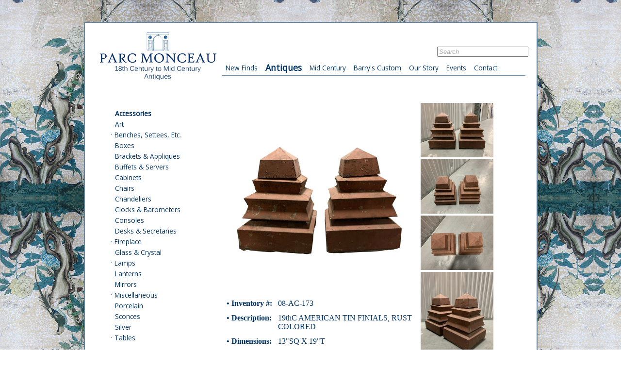

--- FILE ---
content_type: text/html
request_url: http://parcmonceauatl.com/view.php?item_id=17959&view_type=antiques
body_size: 16216
content:
<!DOCTYPE HTML PUBLIC "-//W3C//DTD HTML 4.01 Transitional//EN" "http://www.w3.org/TR/html4/loose.dtd">
<html>
	<head>
		<title>Parc Monceau - 19thC AMERICAN TIN FINIALS, RUST COLORED - Atlanta, Ga</title>
		<link rel="stylesheet" type="text/css" href="/static/css/main.css">
		<link rel="stylesheet" type="text/css" href="/static/css/jqueryui.css">
		<script src="http://ajax.googleapis.com/ajax/libs/jquery/1.4/jquery.min.js"></script>
		<script src="http://ajax.googleapis.com/ajax/libs/jqueryui/1.8.16/jquery-ui.min.js"></script>
		<link href='http://fonts.googleapis.com/css?family=Open+Sans' rel='stylesheet' type='text/css'>
		<link rel="stylesheet" href="/static/css/lightbox.css" type="text/css"  media="screen" charset="utf-8" />         
		<script type="text/javascript" src="/static/js/lightbox.js"></script> 
		<script>
			$(document).ready(function() {
				$("#join").dialog({ autoOpen: false, title: 'Join our Mailing List'});

				$("#close_form").live("click", function() {
					$("#join").dialog('close');
				})

				$("#JoinMailingList").click(function() {
					$("#join").dialog('open');
					return false;
				})

				$("#joinForm").submit(function() {
					data = $(this).serialize();
					$.post("/contact.php?join=true", data, function(data) {
						$("#join").html("Thank you for joing our mailing list.<br> <input type=button id='close_form' value='Close'>");
					})
					return false;
				})

				$('.top_link').toggle(
					function(){
						cat_id = $(this).attr("ref");
						$(this).css("font-weight", "bold");
						$("." + cat_id).show();
						return false;
					},
					function(){
						cat_id = $(this).attr("ref");
						$(this).css("font-weight", "normal");
						$("." + cat_id).hide();
						return false;
				});
		});
		</script>
	</head>
	<div id="join" style="display: none">
		<form action="#" method=post id="joinForm">
			<table>
				<tr>
					<td>Name:</td><td><input type=text size=20 name="name"></td>
				</tr>
				<tr>
					<td>E-Mail:</td><td><input type=text size=20 name="email"></td>
				</tr>
				<tr>
					<td></td><td><input type=Submit value="Join"></td>
				</tr>
			</table>
		</form>
	</div>
	<body>
		<table id="fullcontainer">
			<tr>
				<td>
					<div id="container">
						<div id="header">
							<div id="headerlogo">
								<a href="/index.php"><img src="/static/image/top_logo.jpg"></a>
							</div>
						</div>
					</div>
				</td>
				<td id="top_menu_cell">
					<div>
						<script type="text/javascript">
							<!--
								function clearText(field) {
									if (field.defaultValue == field.value) field.value = '';
									else if (field.value == '') field.value = field.defaultValue;
								}

								function submitenter(myfield,e) {
									var keycode;

									if (window.event) keycode = window.event.keyCode;
									else if (e) keycode = e.which;
									else return true;

									if (keycode == 13) {
										myfield.form.submit();
										return false;
									} else {
										return true;
									}
								}
							//-->
						</script>
						<form id="search_form" action="/search.php">
							<input name="terms" size="20" value="Search" onFocus="clearText(this)" onKeyPress="return submitenter(this,event)" />
						</form>
						<div id="top_menu">
	<ul>
		<li class="top_menu_item "><a href="/new_finds.php">New Finds</a></li>		<li class="top_menu_item menu_item_active"><a href="/inventory.php">Antiques</a></li>		<li class="top_menu_item "><a href="/midcentury.php">Mid Century</a></li>		<li class="top_menu_item "><a href="/custom.php">Barry's Custom</a></li>		<li class="top_menu_item "><a href="/about.php">Our Story</a></li>		<li class="top_menu_item "><a href="/events.php">Events</a></li>		<li class="top_menu_item "><a href="/contact.php">Contact</a></li>	</ul>
</div>
					</div>
				</td>
			</tr>
			<tr>
				<td id="left_inventory">
					<ul>
<li class='menu_link  menu_item_active 0'>&nbsp;&nbsp;&nbsp;<a href='/category.php?cat_id=1&view_type=antiques'>Accessories</a></li>
<li class='menu_link   0'>&nbsp;&nbsp;&nbsp;<a href='/category.php?cat_id=2&view_type=antiques'>Art</a></li>
<li class='menu_link   0'>&nbsp;&middot;&nbsp;<a href='#' ref='86' class='top_link'>Benches,&nbsp;Settees,&nbsp;Etc.</a></li>
<ul>
<li class='menu_link menu_link_hidden  86'>&nbsp;&nbsp;&nbsp;<a href='/category.php?cat_id=84&view_type=antiques'>Benches</a></li>
<li class='menu_link menu_link_hidden  86'>&nbsp;&nbsp;&nbsp;<a href='/category.php?cat_id=85&view_type=antiques'>Settees</a></li>
<li class='menu_link menu_link_hidden  86'>&nbsp;&nbsp;&nbsp;<a href='/category.php?cat_id=89&view_type=antiques'>Stools</a></li>
</ul>
<li class='menu_link   0'>&nbsp;&nbsp;&nbsp;<a href='/category.php?cat_id=5&view_type=antiques'>Boxes</a></li>
<li class='menu_link   0'>&nbsp;&nbsp;&nbsp;<a href='/category.php?cat_id=91&view_type=antiques'>Brackets&nbsp;&amp;&nbsp;Appliques</a></li>
<li class='menu_link   0'>&nbsp;&nbsp;&nbsp;<a href='/category.php?cat_id=4&view_type=antiques'>Buffets&nbsp;&amp;&nbsp;Servers</a></li>
<li class='menu_link   0'>&nbsp;&nbsp;&nbsp;<a href='/category.php?cat_id=92&view_type=antiques'>Cabinets</a></li>
<li class='menu_link   0'>&nbsp;&nbsp;&nbsp;<a href='/category.php?cat_id=124&view_type=antiques'>Chairs</a></li>
<li class='menu_link   0'>&nbsp;&nbsp;&nbsp;<a href='/category.php?cat_id=41&view_type=antiques'>Chandeliers</a></li>
<li class='menu_link   0'>&nbsp;&nbsp;&nbsp;<a href='/category.php?cat_id=7&view_type=antiques'>Clocks&nbsp;&&nbsp;Barometers</a></li>
<li class='menu_link   0'>&nbsp;&nbsp;&nbsp;<a href='/category.php?cat_id=70&view_type=antiques'>Consoles</a></li>
<li class='menu_link   0'>&nbsp;&nbsp;&nbsp;<a href='/category.php?cat_id=9&view_type=antiques'>Desks&nbsp;&amp;&nbsp;Secretaries</a></li>
<li class='menu_link   0'>&nbsp;&middot;&nbsp;<a href='#' ref='8' class='top_link'>Fireplace</a></li>
<ul>
<li class='menu_link menu_link_hidden  8'>&nbsp;&middot;&nbsp;<a href='#' ref='122' class='top_link'>Andirons</a></li>
<ul>
<li class='menu_link menu_link_hidden  122'>&nbsp;&nbsp;&nbsp;<a href='/category.php?cat_id=24&view_type=antiques'>Brass&nbsp;&amp;&nbsp;Bronze</a></li>
<li class='menu_link menu_link_hidden  122'>&nbsp;&nbsp;&nbsp;<a href='/category.php?cat_id=26&view_type=antiques'>Iron</a></li>
<li class='menu_link menu_link_hidden  122'>&nbsp;&nbsp;&nbsp;<a href='/category.php?cat_id=27&view_type=antiques'>Mixed&nbsp;Metals</a></li>
</ul>
<li class='menu_link menu_link_hidden  8'>&nbsp;&nbsp;&nbsp;<a href='/category.php?cat_id=19&view_type=antiques'>Chenets</a></li>
<li class='menu_link menu_link_hidden  8'>&nbsp;&nbsp;&nbsp;<a href='/category.php?cat_id=21&view_type=antiques'>Fenders</a></li>
<li class='menu_link menu_link_hidden  8'>&nbsp;&nbsp;&nbsp;<a href='/category.php?cat_id=22&view_type=antiques'>Fire&nbsp;Tools</a></li>
<li class='menu_link menu_link_hidden  8'>&nbsp;&nbsp;&nbsp;<a href='/category.php?cat_id=96&view_type=antiques'>Mantle</a></li>
<li class='menu_link menu_link_hidden  8'>&nbsp;&nbsp;&nbsp;<a href='/category.php?cat_id=95&view_type=antiques'>Miscellaneous</a></li>
<li class='menu_link menu_link_hidden  8'>&nbsp;&nbsp;&nbsp;<a href='/category.php?cat_id=20&view_type=antiques'>Screens</a></li>
</ul>
<li class='menu_link   0'>&nbsp;&nbsp;&nbsp;<a href='/category.php?cat_id=97&view_type=antiques'>Glass&nbsp;&amp;&nbsp;Crystal</a></li>
<li class='menu_link   0'>&nbsp;&middot;&nbsp;<a href='#' ref='44' class='top_link'>Lamps</a></li>
<ul>
<li class='menu_link menu_link_hidden  44'>&nbsp;&nbsp;&nbsp;<a href='/category.php?cat_id=98&view_type=antiques'>Basalt&nbsp;&amp;&nbsp;Bisque</a></li>
<li class='menu_link menu_link_hidden  44'>&nbsp;&nbsp;&nbsp;<a href='/category.php?cat_id=99&view_type=antiques'>Bouillotte</a></li>
<li class='menu_link menu_link_hidden  44'>&nbsp;&nbsp;&nbsp;<a href='/category.php?cat_id=55&view_type=antiques'>Brass&nbsp;&amp;&nbsp;Bronze</a></li>
<li class='menu_link menu_link_hidden  44'>&nbsp;&nbsp;&nbsp;<a href='/category.php?cat_id=58&view_type=antiques'>Floor</a></li>
<li class='menu_link menu_link_hidden  44'>&nbsp;&nbsp;&nbsp;<a href='/category.php?cat_id=57&view_type=antiques'>Gilded</a></li>
<li class='menu_link menu_link_hidden  44'>&nbsp;&nbsp;&nbsp;<a href='/category.php?cat_id=51&view_type=antiques'>Glass&nbsp;&amp;&nbsp;Lucite</a></li>
<li class='menu_link menu_link_hidden  44'>&nbsp;&nbsp;&nbsp;<a href='/category.php?cat_id=53&view_type=antiques'>Metal&nbsp;&amp;&nbsp;Iron</a></li>
<li class='menu_link menu_link_hidden  44'>&nbsp;&nbsp;&nbsp;<a href='/category.php?cat_id=52&view_type=antiques'>Porcelain</a></li>
<li class='menu_link menu_link_hidden  44'>&nbsp;&nbsp;&nbsp;<a href='/category.php?cat_id=101&view_type=antiques'>Pottery</a></li>
<li class='menu_link menu_link_hidden  44'>&nbsp;&nbsp;&nbsp;<a href='/category.php?cat_id=104&view_type=antiques'>Silver</a></li>
<li class='menu_link menu_link_hidden  44'>&nbsp;&nbsp;&nbsp;<a href='/category.php?cat_id=103&view_type=antiques'>Tea&nbsp;Tins</a></li>
<li class='menu_link menu_link_hidden  44'>&nbsp;&nbsp;&nbsp;<a href='/category.php?cat_id=102&view_type=antiques'>Tole</a></li>
<li class='menu_link menu_link_hidden  44'>&nbsp;&nbsp;&nbsp;<a href='/category.php?cat_id=56&view_type=antiques'>Wooden</a></li>
</ul>
<li class='menu_link   0'>&nbsp;&nbsp;&nbsp;<a href='/category.php?cat_id=42&view_type=antiques'>Lanterns</a></li>
<li class='menu_link   0'>&nbsp;&nbsp;&nbsp;<a href='/category.php?cat_id=10&view_type=antiques'>Mirrors</a></li>
<li class='menu_link   0'>&nbsp;&middot;&nbsp;<a href='#' ref='16' class='top_link'>Miscellaneous</a></li>
<ul>
<li class='menu_link menu_link_hidden  16'>&nbsp;&nbsp;&nbsp;<a href='/category.php?cat_id=107&view_type=antiques'>Beds</a></li>
<li class='menu_link menu_link_hidden  16'>&nbsp;&nbsp;&nbsp;<a href='/category.php?cat_id=108&view_type=antiques'>Bookshelves</a></li>
<li class='menu_link menu_link_hidden  16'>&nbsp;&nbsp;&nbsp;<a href='/category.php?cat_id=109&view_type=antiques'>Cellarettes</a></li>
<li class='menu_link menu_link_hidden  16'>&nbsp;&nbsp;&nbsp;<a href='/category.php?cat_id=125&view_type=antiques'>Miscellaneous</a></li>
<li class='menu_link menu_link_hidden  16'>&nbsp;&nbsp;&nbsp;<a href='/category.php?cat_id=114&view_type=antiques'>Pedestals&nbsp;&amp;&nbsp;Stands</a></li>
<li class='menu_link menu_link_hidden  16'>&nbsp;&nbsp;&nbsp;<a href='/category.php?cat_id=116&view_type=antiques'>Rugs</a></li>
<li class='menu_link menu_link_hidden  16'>&nbsp;&nbsp;&nbsp;<a href='/category.php?cat_id=117&view_type=antiques'>Screens</a></li>
</ul>
<li class='menu_link   0'>&nbsp;&nbsp;&nbsp;<a href='/category.php?cat_id=11&view_type=antiques'>Porcelain</a></li>
<li class='menu_link   0'>&nbsp;&nbsp;&nbsp;<a href='/category.php?cat_id=43&view_type=antiques'>Sconces</a></li>
<li class='menu_link   0'>&nbsp;&nbsp;&nbsp;<a href='/category.php?cat_id=13&view_type=antiques'>Silver</a></li>
<li class='menu_link   0'>&nbsp;&middot;&nbsp;<a href='#' ref='14' class='top_link'>Tables</a></li>
<ul>
<li class='menu_link menu_link_hidden  14'>&nbsp;&nbsp;&nbsp;<a href='/category.php?cat_id=119&view_type=antiques'>Center</a></li>
<li class='menu_link menu_link_hidden  14'>&nbsp;&nbsp;&nbsp;<a href='/category.php?cat_id=71&view_type=antiques'>Coffee</a></li>
<li class='menu_link menu_link_hidden  14'>&nbsp;&nbsp;&nbsp;<a href='/category.php?cat_id=68&view_type=antiques'>Dining</a></li>
<li class='menu_link menu_link_hidden  14'>&nbsp;&nbsp;&nbsp;<a href='/category.php?cat_id=120&view_type=antiques'>Drink</a></li>
<li class='menu_link menu_link_hidden  14'>&nbsp;&nbsp;&nbsp;<a href='/category.php?cat_id=121&view_type=antiques'>Game</a></li>
<li class='menu_link menu_link_hidden  14'>&nbsp;&nbsp;&nbsp;<a href='/category.php?cat_id=69&view_type=antiques'>Side</a></li>
</ul>
</ul>
				</td>
				<td id="contentarea">
					<script>
	$(function() {
		$('.lightbox').lightBox({fixedNavigation:false});
	});
</script>
<table>
	<tr id='print_logo'><td colspan='2'><img src='/static/image/top_logo.jpg'></td></tr>
	<tr>
		<td id='item_info'>
			<a href='/static/photo/17959/large/1572899938_17959.jpg' class='lightbox'><img src='/static/photo/17959/large/1572899938_17959.jpg' width='400' /></a>
			<table>
				<tr>
					<th>&bull;&nbsp;Inventory #:</th>
					<td>08-AC-173</td>
				</tr>
				<tr>
					<th>&bull;&nbsp;Description:</th>
					<td>19thC AMERICAN TIN FINIALS, RUST COLORED</td>
				</tr>
				<tr>
					<th>&bull;&nbsp;Dimensions:</th>
					<td>13"SQ X 19"T</td>
				</tr>
				<tr>
					<th>&bull;&nbsp;Price:</th>
					<td>$875.00</td>
				</tr>
			</table>
			<div id='print_links'>
				<br/><br/>
				<a href='/print.php?item_id=17959' target='_blank'>Print Tear Sheet</a><br/>
				<a href='/print_photos.php?item_id=17959' target='_blank'>Print Additional Photos</a><br/>
				<a href='mailto:info@parcmonceau.com?subject=Request for information on Item 08-AC-173'>Request Additional Information Via Email</a><br/>
			</div>
		</td>
		<td id='item_side_photos'>
			<table>
				<tr><td><a href='/static/photo/17959/large/1572899948_17959.jpg' class='lightbox'><img src='/static/photo/17959/thumb/1572899948_17959.jpg' /></a></td></tr>
				<tr><td><a href='/static/photo/17959/large/1572899973_17959.jpg' class='lightbox'><img src='/static/photo/17959/thumb/1572899973_17959.jpg' /></a></td></tr>
				<tr><td><a href='/static/photo/17959/large/1572899980_17959.jpg' class='lightbox'><img src='/static/photo/17959/thumb/1572899980_17959.jpg' /></a></td></tr>
				<tr><td><a href='/static/photo/17959/large/1572899996_17959.jpg' class='lightbox'><img src='/static/photo/17959/thumb/1572899996_17959.jpg' /></a></td></tr>
				<tr><td><a href='/static/photo/17959/large/1572900006_17959.jpg' class='lightbox'><img src='/static/photo/17959/thumb/1572900006_17959.jpg' /></a></td></tr>
				<tr><td><a href='/static/photo/17959/large/1572900016_17959.jpg' class='lightbox'><img src='/static/photo/17959/thumb/1572900016_17959.jpg' /></a></td></tr>
				<tr><td><a href='/static/photo/17959/large/1572900025_17959.jpg' class='lightbox'><img src='/static/photo/17959/thumb/1572900025_17959.jpg' /></a></td></tr>
				<tr><td><a href='/static/photo/17959/large/1572900032_17959.jpg' class='lightbox'><img src='/static/photo/17959/thumb/1572900032_17959.jpg' /></a></td></tr>
				<tr><td><a href='/static/photo/17959/large/1572900041_17959.jpg' class='lightbox'><img src='/static/photo/17959/thumb/1572900041_17959.jpg' /></a></td></tr>
				<tr><td><a href='/static/photo/17959/large/1572900049_17959.jpg' class='lightbox'><img src='/static/photo/17959/thumb/1572900049_17959.jpg' /></a></td></tr>
			</table>
		</td>
	</tr>
</table>
				</td>
			</tr>
			<tr>
				<td colspan="2">
					<div id="footer_base">
						<table>
							<tr>
								<td id="left_footer">&nbsp;</td>
								<td id="contact_info">
									425 Peachtree Hills Avenue,  Number 15 &nbsp;&bull;&nbsp; Atlanta, GA 30305<br/>
									Telephone: 404-467-8107 &nbsp;&bull;&nbsp; Fax: 404-467-8108 &nbsp;&bull;&nbsp; <a href="mailto:info@parcmonceau.com">info@parcmonceau.com</a>
								</td>
								<td id="social_text">
									<a href="https://www.facebook.com/parc.antiques"><img src="http://static.viewbook.com/images/social_icons/facebook_32.png" /><a href="https://www.instagram.com/parcmonceauatl"><img src="/static/image/instagram.png"></a><br />Find us</a>
								</td>
							</tr>
						</table>
					</div>
				</td>
			</tr>
		</table>
		<script type="text/javascript">
			var _gaq = _gaq || [];

			_gaq.push(['_setAccount', 'UA-35125816-1']);
			_gaq.push(['_setDomainName', 'parcmonceau.com']);
			_gaq.push(['_setAllowLinker', true]);
			_gaq.push(['_trackPageview']);
 
			(function() {
				var ga = document.createElement('script'); ga.type = 'text/javascript'; ga.async = true;
				ga.src = ('https:' == document.location.protocol ? 'https://ssl' : 'http://www') + '.google-analytics.com/ga.js';
				var s = document.getElementsByTagName('script')[0]; s.parentNode.insertBefore(ga, s);
			})();
		</script>
	</body>
</html>
